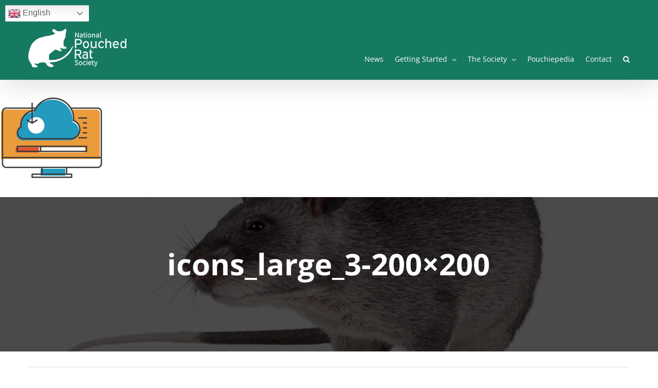

--- FILE ---
content_type: text/html; charset=UTF-8
request_url: https://nprs.org.uk/home-3/attachment/icons_large_3-200x200/
body_size: 9686
content:
<!DOCTYPE html>
<html class="avada-html-layout-wide avada-html-header-position-top" lang="en-GB" prefix="og: http://ogp.me/ns# fb: http://ogp.me/ns/fb#">
<head>
	<meta http-equiv="X-UA-Compatible" content="IE=edge" />
	<meta http-equiv="Content-Type" content="text/html; charset=utf-8"/>
	<meta name="viewport" content="width=device-width, initial-scale=1" />
	<meta name='robots' content='index, follow, max-image-preview:large, max-snippet:-1, max-video-preview:-1' />

	<!-- This site is optimized with the Yoast SEO plugin v22.6 - https://yoast.com/wordpress/plugins/seo/ -->
	<title>icons_large_3-200x200 - National Pouched Rat Society</title>
	<link rel="canonical" href="https://nprs.org.uk/home-3/attachment/icons_large_3-200x200/" />
	<meta property="og:locale" content="en_GB" />
	<meta property="og:type" content="article" />
	<meta property="og:title" content="icons_large_3-200x200 - National Pouched Rat Society" />
	<meta property="og:url" content="https://nprs.org.uk/home-3/attachment/icons_large_3-200x200/" />
	<meta property="og:site_name" content="National Pouched Rat Society" />
	<meta property="article:publisher" content="https://www.facebook.com/nprssoc/" />
	<meta property="article:modified_time" content="2021-10-12T11:15:36+00:00" />
	<meta property="og:image" content="https://nprs.org.uk/home-3/attachment/icons_large_3-200x200" />
	<meta property="og:image:width" content="200" />
	<meta property="og:image:height" content="200" />
	<meta property="og:image:type" content="image/png" />
	<meta name="twitter:card" content="summary_large_image" />
	<meta name="twitter:site" content="@nprssoc" />
	<script type="application/ld+json" class="yoast-schema-graph">{"@context":"https://schema.org","@graph":[{"@type":"WebPage","@id":"https://nprs.org.uk/home-3/attachment/icons_large_3-200x200/","url":"https://nprs.org.uk/home-3/attachment/icons_large_3-200x200/","name":"icons_large_3-200x200 - National Pouched Rat Society","isPartOf":{"@id":"https://nprs.org.uk/#website"},"primaryImageOfPage":{"@id":"https://nprs.org.uk/home-3/attachment/icons_large_3-200x200/#primaryimage"},"image":{"@id":"https://nprs.org.uk/home-3/attachment/icons_large_3-200x200/#primaryimage"},"thumbnailUrl":"https://nprs.org.uk/wp-content/uploads/2015/02/icons_large_3-200x200-1.png","datePublished":"2016-04-13T14:01:57+00:00","dateModified":"2021-10-12T11:15:36+00:00","breadcrumb":{"@id":"https://nprs.org.uk/home-3/attachment/icons_large_3-200x200/#breadcrumb"},"inLanguage":"en-GB","potentialAction":[{"@type":"ReadAction","target":["https://nprs.org.uk/home-3/attachment/icons_large_3-200x200/"]}]},{"@type":"ImageObject","inLanguage":"en-GB","@id":"https://nprs.org.uk/home-3/attachment/icons_large_3-200x200/#primaryimage","url":"https://nprs.org.uk/wp-content/uploads/2015/02/icons_large_3-200x200-1.png","contentUrl":"https://nprs.org.uk/wp-content/uploads/2015/02/icons_large_3-200x200-1.png","width":200,"height":200},{"@type":"BreadcrumbList","@id":"https://nprs.org.uk/home-3/attachment/icons_large_3-200x200/#breadcrumb","itemListElement":[{"@type":"ListItem","position":1,"name":"Home","item":"https://nprs.org.uk/"},{"@type":"ListItem","position":2,"name":"National Pouched Rat Society | Supporting Gambian Pouched Rats and Their Owners","item":"https://nprs.org.uk/"},{"@type":"ListItem","position":3,"name":"icons_large_3-200&#215;200"}]},{"@type":"WebSite","@id":"https://nprs.org.uk/#website","url":"https://nprs.org.uk/","name":"National Pouched Rat Society","description":"Supporting Pouched Rats and their owners","publisher":{"@id":"https://nprs.org.uk/#organization"},"potentialAction":[{"@type":"SearchAction","target":{"@type":"EntryPoint","urlTemplate":"https://nprs.org.uk/?s={search_term_string}"},"query-input":"required name=search_term_string"}],"inLanguage":"en-GB"},{"@type":"Organization","@id":"https://nprs.org.uk/#organization","name":"National Pouched Rat Society","url":"https://nprs.org.uk/","logo":{"@type":"ImageObject","inLanguage":"en-GB","@id":"https://nprs.org.uk/#/schema/logo/image/","url":"https://nprs.org.uk/wp-content/uploads/2017/04/post-new-new-new-new.png","contentUrl":"https://nprs.org.uk/wp-content/uploads/2017/04/post-new-new-new-new.png","width":1000,"height":500,"caption":"National Pouched Rat Society"},"image":{"@id":"https://nprs.org.uk/#/schema/logo/image/"},"sameAs":["https://www.facebook.com/nprssoc/","https://x.com/nprssoc","https://www.youtube.com/channel/UCnjzZ09LEPI7eO_3VQq-_Xg"]}]}</script>
	<!-- / Yoast SEO plugin. -->


<link rel="alternate" type="application/rss+xml" title="National Pouched Rat Society &raquo; Feed" href="https://nprs.org.uk/feed/" />
<link rel="alternate" type="application/rss+xml" title="National Pouched Rat Society &raquo; Comments Feed" href="https://nprs.org.uk/comments/feed/" />
					<link rel="shortcut icon" href="https://nprs.org.uk/wp-content/uploads/2017/06/cropped-large-pouched-no-image-300x300.png" type="image/x-icon" />
		
		
		
		
		
		
		<meta property="og:title" content="icons_large_3-200x200"/>
		<meta property="og:type" content="article"/>
		<meta property="og:url" content="https://nprs.org.uk/home-3/attachment/icons_large_3-200x200/"/>
		<meta property="og:site_name" content="National Pouched Rat Society"/>
		<meta property="og:description" content=""/>

									<meta property="og:image" content="https://nprs.org.uk/wp-content/uploads/2021/10/white-small.png"/>
							<style id='classic-theme-styles-inline-css' type='text/css'>
/*! This file is auto-generated */
.wp-block-button__link{color:#fff;background-color:#32373c;border-radius:9999px;box-shadow:none;text-decoration:none;padding:calc(.667em + 2px) calc(1.333em + 2px);font-size:1.125em}.wp-block-file__button{background:#32373c;color:#fff;text-decoration:none}
</style>
<style id='global-styles-inline-css' type='text/css'>
body{--wp--preset--color--black: #000000;--wp--preset--color--cyan-bluish-gray: #abb8c3;--wp--preset--color--white: #ffffff;--wp--preset--color--pale-pink: #f78da7;--wp--preset--color--vivid-red: #cf2e2e;--wp--preset--color--luminous-vivid-orange: #ff6900;--wp--preset--color--luminous-vivid-amber: #fcb900;--wp--preset--color--light-green-cyan: #7bdcb5;--wp--preset--color--vivid-green-cyan: #00d084;--wp--preset--color--pale-cyan-blue: #8ed1fc;--wp--preset--color--vivid-cyan-blue: #0693e3;--wp--preset--color--vivid-purple: #9b51e0;--wp--preset--gradient--vivid-cyan-blue-to-vivid-purple: linear-gradient(135deg,rgba(6,147,227,1) 0%,rgb(155,81,224) 100%);--wp--preset--gradient--light-green-cyan-to-vivid-green-cyan: linear-gradient(135deg,rgb(122,220,180) 0%,rgb(0,208,130) 100%);--wp--preset--gradient--luminous-vivid-amber-to-luminous-vivid-orange: linear-gradient(135deg,rgba(252,185,0,1) 0%,rgba(255,105,0,1) 100%);--wp--preset--gradient--luminous-vivid-orange-to-vivid-red: linear-gradient(135deg,rgba(255,105,0,1) 0%,rgb(207,46,46) 100%);--wp--preset--gradient--very-light-gray-to-cyan-bluish-gray: linear-gradient(135deg,rgb(238,238,238) 0%,rgb(169,184,195) 100%);--wp--preset--gradient--cool-to-warm-spectrum: linear-gradient(135deg,rgb(74,234,220) 0%,rgb(151,120,209) 20%,rgb(207,42,186) 40%,rgb(238,44,130) 60%,rgb(251,105,98) 80%,rgb(254,248,76) 100%);--wp--preset--gradient--blush-light-purple: linear-gradient(135deg,rgb(255,206,236) 0%,rgb(152,150,240) 100%);--wp--preset--gradient--blush-bordeaux: linear-gradient(135deg,rgb(254,205,165) 0%,rgb(254,45,45) 50%,rgb(107,0,62) 100%);--wp--preset--gradient--luminous-dusk: linear-gradient(135deg,rgb(255,203,112) 0%,rgb(199,81,192) 50%,rgb(65,88,208) 100%);--wp--preset--gradient--pale-ocean: linear-gradient(135deg,rgb(255,245,203) 0%,rgb(182,227,212) 50%,rgb(51,167,181) 100%);--wp--preset--gradient--electric-grass: linear-gradient(135deg,rgb(202,248,128) 0%,rgb(113,206,126) 100%);--wp--preset--gradient--midnight: linear-gradient(135deg,rgb(2,3,129) 0%,rgb(40,116,252) 100%);--wp--preset--font-size--small: 10.5px;--wp--preset--font-size--medium: 20px;--wp--preset--font-size--large: 21px;--wp--preset--font-size--x-large: 42px;--wp--preset--font-size--normal: 14px;--wp--preset--font-size--xlarge: 28px;--wp--preset--font-size--huge: 42px;--wp--preset--spacing--20: 0.44rem;--wp--preset--spacing--30: 0.67rem;--wp--preset--spacing--40: 1rem;--wp--preset--spacing--50: 1.5rem;--wp--preset--spacing--60: 2.25rem;--wp--preset--spacing--70: 3.38rem;--wp--preset--spacing--80: 5.06rem;--wp--preset--shadow--natural: 6px 6px 9px rgba(0, 0, 0, 0.2);--wp--preset--shadow--deep: 12px 12px 50px rgba(0, 0, 0, 0.4);--wp--preset--shadow--sharp: 6px 6px 0px rgba(0, 0, 0, 0.2);--wp--preset--shadow--outlined: 6px 6px 0px -3px rgba(255, 255, 255, 1), 6px 6px rgba(0, 0, 0, 1);--wp--preset--shadow--crisp: 6px 6px 0px rgba(0, 0, 0, 1);}:where(.is-layout-flex){gap: 0.5em;}:where(.is-layout-grid){gap: 0.5em;}body .is-layout-flow > .alignleft{float: left;margin-inline-start: 0;margin-inline-end: 2em;}body .is-layout-flow > .alignright{float: right;margin-inline-start: 2em;margin-inline-end: 0;}body .is-layout-flow > .aligncenter{margin-left: auto !important;margin-right: auto !important;}body .is-layout-constrained > .alignleft{float: left;margin-inline-start: 0;margin-inline-end: 2em;}body .is-layout-constrained > .alignright{float: right;margin-inline-start: 2em;margin-inline-end: 0;}body .is-layout-constrained > .aligncenter{margin-left: auto !important;margin-right: auto !important;}body .is-layout-constrained > :where(:not(.alignleft):not(.alignright):not(.alignfull)){max-width: var(--wp--style--global--content-size);margin-left: auto !important;margin-right: auto !important;}body .is-layout-constrained > .alignwide{max-width: var(--wp--style--global--wide-size);}body .is-layout-flex{display: flex;}body .is-layout-flex{flex-wrap: wrap;align-items: center;}body .is-layout-flex > *{margin: 0;}body .is-layout-grid{display: grid;}body .is-layout-grid > *{margin: 0;}:where(.wp-block-columns.is-layout-flex){gap: 2em;}:where(.wp-block-columns.is-layout-grid){gap: 2em;}:where(.wp-block-post-template.is-layout-flex){gap: 1.25em;}:where(.wp-block-post-template.is-layout-grid){gap: 1.25em;}.has-black-color{color: var(--wp--preset--color--black) !important;}.has-cyan-bluish-gray-color{color: var(--wp--preset--color--cyan-bluish-gray) !important;}.has-white-color{color: var(--wp--preset--color--white) !important;}.has-pale-pink-color{color: var(--wp--preset--color--pale-pink) !important;}.has-vivid-red-color{color: var(--wp--preset--color--vivid-red) !important;}.has-luminous-vivid-orange-color{color: var(--wp--preset--color--luminous-vivid-orange) !important;}.has-luminous-vivid-amber-color{color: var(--wp--preset--color--luminous-vivid-amber) !important;}.has-light-green-cyan-color{color: var(--wp--preset--color--light-green-cyan) !important;}.has-vivid-green-cyan-color{color: var(--wp--preset--color--vivid-green-cyan) !important;}.has-pale-cyan-blue-color{color: var(--wp--preset--color--pale-cyan-blue) !important;}.has-vivid-cyan-blue-color{color: var(--wp--preset--color--vivid-cyan-blue) !important;}.has-vivid-purple-color{color: var(--wp--preset--color--vivid-purple) !important;}.has-black-background-color{background-color: var(--wp--preset--color--black) !important;}.has-cyan-bluish-gray-background-color{background-color: var(--wp--preset--color--cyan-bluish-gray) !important;}.has-white-background-color{background-color: var(--wp--preset--color--white) !important;}.has-pale-pink-background-color{background-color: var(--wp--preset--color--pale-pink) !important;}.has-vivid-red-background-color{background-color: var(--wp--preset--color--vivid-red) !important;}.has-luminous-vivid-orange-background-color{background-color: var(--wp--preset--color--luminous-vivid-orange) !important;}.has-luminous-vivid-amber-background-color{background-color: var(--wp--preset--color--luminous-vivid-amber) !important;}.has-light-green-cyan-background-color{background-color: var(--wp--preset--color--light-green-cyan) !important;}.has-vivid-green-cyan-background-color{background-color: var(--wp--preset--color--vivid-green-cyan) !important;}.has-pale-cyan-blue-background-color{background-color: var(--wp--preset--color--pale-cyan-blue) !important;}.has-vivid-cyan-blue-background-color{background-color: var(--wp--preset--color--vivid-cyan-blue) !important;}.has-vivid-purple-background-color{background-color: var(--wp--preset--color--vivid-purple) !important;}.has-black-border-color{border-color: var(--wp--preset--color--black) !important;}.has-cyan-bluish-gray-border-color{border-color: var(--wp--preset--color--cyan-bluish-gray) !important;}.has-white-border-color{border-color: var(--wp--preset--color--white) !important;}.has-pale-pink-border-color{border-color: var(--wp--preset--color--pale-pink) !important;}.has-vivid-red-border-color{border-color: var(--wp--preset--color--vivid-red) !important;}.has-luminous-vivid-orange-border-color{border-color: var(--wp--preset--color--luminous-vivid-orange) !important;}.has-luminous-vivid-amber-border-color{border-color: var(--wp--preset--color--luminous-vivid-amber) !important;}.has-light-green-cyan-border-color{border-color: var(--wp--preset--color--light-green-cyan) !important;}.has-vivid-green-cyan-border-color{border-color: var(--wp--preset--color--vivid-green-cyan) !important;}.has-pale-cyan-blue-border-color{border-color: var(--wp--preset--color--pale-cyan-blue) !important;}.has-vivid-cyan-blue-border-color{border-color: var(--wp--preset--color--vivid-cyan-blue) !important;}.has-vivid-purple-border-color{border-color: var(--wp--preset--color--vivid-purple) !important;}.has-vivid-cyan-blue-to-vivid-purple-gradient-background{background: var(--wp--preset--gradient--vivid-cyan-blue-to-vivid-purple) !important;}.has-light-green-cyan-to-vivid-green-cyan-gradient-background{background: var(--wp--preset--gradient--light-green-cyan-to-vivid-green-cyan) !important;}.has-luminous-vivid-amber-to-luminous-vivid-orange-gradient-background{background: var(--wp--preset--gradient--luminous-vivid-amber-to-luminous-vivid-orange) !important;}.has-luminous-vivid-orange-to-vivid-red-gradient-background{background: var(--wp--preset--gradient--luminous-vivid-orange-to-vivid-red) !important;}.has-very-light-gray-to-cyan-bluish-gray-gradient-background{background: var(--wp--preset--gradient--very-light-gray-to-cyan-bluish-gray) !important;}.has-cool-to-warm-spectrum-gradient-background{background: var(--wp--preset--gradient--cool-to-warm-spectrum) !important;}.has-blush-light-purple-gradient-background{background: var(--wp--preset--gradient--blush-light-purple) !important;}.has-blush-bordeaux-gradient-background{background: var(--wp--preset--gradient--blush-bordeaux) !important;}.has-luminous-dusk-gradient-background{background: var(--wp--preset--gradient--luminous-dusk) !important;}.has-pale-ocean-gradient-background{background: var(--wp--preset--gradient--pale-ocean) !important;}.has-electric-grass-gradient-background{background: var(--wp--preset--gradient--electric-grass) !important;}.has-midnight-gradient-background{background: var(--wp--preset--gradient--midnight) !important;}.has-small-font-size{font-size: var(--wp--preset--font-size--small) !important;}.has-medium-font-size{font-size: var(--wp--preset--font-size--medium) !important;}.has-large-font-size{font-size: var(--wp--preset--font-size--large) !important;}.has-x-large-font-size{font-size: var(--wp--preset--font-size--x-large) !important;}
.wp-block-navigation a:where(:not(.wp-element-button)){color: inherit;}
:where(.wp-block-post-template.is-layout-flex){gap: 1.25em;}:where(.wp-block-post-template.is-layout-grid){gap: 1.25em;}
:where(.wp-block-columns.is-layout-flex){gap: 2em;}:where(.wp-block-columns.is-layout-grid){gap: 2em;}
.wp-block-pullquote{font-size: 1.5em;line-height: 1.6;}
</style>
<link rel='stylesheet' id='child-style-css' href='https://nprs.org.uk/wp-content/themes/NPRS/style.css?ver=6.3.7' type='text/css' media='all' />
<link rel='stylesheet' id='fusion-dynamic-css-css' href='https://nprs.org.uk/wp-content/uploads/fusion-styles/15d70693ceb5123a1ffbf90d90ca04c4.min.css?ver=3.4.1' type='text/css' media='all' />
<link rel="https://api.w.org/" href="https://nprs.org.uk/wp-json/" /><link rel="alternate" type="application/json" href="https://nprs.org.uk/wp-json/wp/v2/media/778" /><link rel="EditURI" type="application/rsd+xml" title="RSD" href="https://nprs.org.uk/xmlrpc.php?rsd" />
<meta name="generator" content="WordPress 6.3.7" />
<link rel='shortlink' href='https://nprs.org.uk/?p=778' />
<link rel="alternate" type="application/json+oembed" href="https://nprs.org.uk/wp-json/oembed/1.0/embed?url=https%3A%2F%2Fnprs.org.uk%2Fhome-3%2Fattachment%2Ficons_large_3-200x200%2F" />
<link rel="alternate" type="text/xml+oembed" href="https://nprs.org.uk/wp-json/oembed/1.0/embed?url=https%3A%2F%2Fnprs.org.uk%2Fhome-3%2Fattachment%2Ficons_large_3-200x200%2F&#038;format=xml" />
<style type="text/css" id="css-fb-visibility">@media screen and (max-width: 640px){.fusion-no-small-visibility{display:none !important;}body:not(.fusion-builder-ui-wireframe) .sm-text-align-center{text-align:center !important;}body:not(.fusion-builder-ui-wireframe) .sm-text-align-left{text-align:left !important;}body:not(.fusion-builder-ui-wireframe) .sm-text-align-right{text-align:right !important;}body:not(.fusion-builder-ui-wireframe) .sm-mx-auto{margin-left:auto !important;margin-right:auto !important;}body:not(.fusion-builder-ui-wireframe) .sm-ml-auto{margin-left:auto !important;}body:not(.fusion-builder-ui-wireframe) .sm-mr-auto{margin-right:auto !important;}body:not(.fusion-builder-ui-wireframe) .fusion-absolute-position-small{position:absolute;top:auto;width:100%;}}@media screen and (min-width: 641px) and (max-width: 1020px){.fusion-no-medium-visibility{display:none !important;}body:not(.fusion-builder-ui-wireframe) .md-text-align-center{text-align:center !important;}body:not(.fusion-builder-ui-wireframe) .md-text-align-left{text-align:left !important;}body:not(.fusion-builder-ui-wireframe) .md-text-align-right{text-align:right !important;}body:not(.fusion-builder-ui-wireframe) .md-mx-auto{margin-left:auto !important;margin-right:auto !important;}body:not(.fusion-builder-ui-wireframe) .md-ml-auto{margin-left:auto !important;}body:not(.fusion-builder-ui-wireframe) .md-mr-auto{margin-right:auto !important;}body:not(.fusion-builder-ui-wireframe) .fusion-absolute-position-medium{position:absolute;top:auto;width:100%;}}@media screen and (min-width: 1021px){.fusion-no-large-visibility{display:none !important;}body:not(.fusion-builder-ui-wireframe) .lg-text-align-center{text-align:center !important;}body:not(.fusion-builder-ui-wireframe) .lg-text-align-left{text-align:left !important;}body:not(.fusion-builder-ui-wireframe) .lg-text-align-right{text-align:right !important;}body:not(.fusion-builder-ui-wireframe) .lg-mx-auto{margin-left:auto !important;margin-right:auto !important;}body:not(.fusion-builder-ui-wireframe) .lg-ml-auto{margin-left:auto !important;}body:not(.fusion-builder-ui-wireframe) .lg-mr-auto{margin-right:auto !important;}body:not(.fusion-builder-ui-wireframe) .fusion-absolute-position-large{position:absolute;top:auto;width:100%;}}</style><link rel="icon" href="https://nprs.org.uk/wp-content/uploads/2017/06/cropped-large-pouched-no-image-32x32.png" sizes="32x32" />
<link rel="icon" href="https://nprs.org.uk/wp-content/uploads/2017/06/cropped-large-pouched-no-image-192x192.png" sizes="192x192" />
<link rel="apple-touch-icon" href="https://nprs.org.uk/wp-content/uploads/2017/06/cropped-large-pouched-no-image-180x180.png" />
<meta name="msapplication-TileImage" content="https://nprs.org.uk/wp-content/uploads/2017/06/cropped-large-pouched-no-image-270x270.png" />
		<script type="text/javascript">
			var doc = document.documentElement;
			doc.setAttribute( 'data-useragent', navigator.userAgent );
		</script>
		
		

<script src="//translate.google.com/translate_a/element.js?cb=googleTranslateElementInit2"></script>


</head>

<body class="attachment attachment-template-default single single-attachment postid-778 attachmentid-778 attachment-png fusion-image-hovers fusion-pagination-sizing fusion-button_size-xlarge fusion-button_type-flat fusion-button_span-no avada-image-rollover-circle-yes avada-image-rollover-yes avada-image-rollover-direction-left fusion-has-button-gradient fusion-body ltr no-tablet-sticky-header no-mobile-sticky-header no-mobile-slidingbar fusion-disable-outline fusion-sub-menu-fade mobile-logo-pos-left layout-wide-mode avada-has-boxed-modal-shadow-none layout-scroll-offset-full avada-has-zero-margin-offset-top fusion-top-header menu-text-align-left mobile-menu-design-modern fusion-show-pagination-text fusion-header-layout-v2 avada-responsive avada-footer-fx-none avada-menu-highlight-style-textcolor fusion-search-form-classic fusion-main-menu-search-overlay fusion-avatar-square avada-sticky-shrinkage avada-dropdown-styles avada-blog-layout-large avada-blog-archive-layout-grid avada-header-shadow-yes avada-menu-icon-position-left avada-has-megamenu-shadow avada-has-main-nav-search-icon avada-has-breadcrumb-mobile-hidden avada-has-titlebar-bar_and_content avada-header-border-color-full-transparent avada-has-pagination-padding avada-flyout-menu-direction-fade avada-ec-views-v1" >
		<a class="skip-link screen-reader-text" href="#content">Skip to content</a>


<div class="switcher notranslate">
<div class="selected">
<a href="#" onclick="doGTranslateDropdownClick()"><img src="//nprs.org.uk/wp-content/plugins/gtranslate/flags/24/en.png" height="24" width="24" alt="en" /> English</a>
</div>
<div class="option">
<a href="#" onclick="doGTranslate('en|cs');jQuery('div.switcher div.selected a').html(jQuery(this).html());return false;" title="Czech" class="nturl"><img data-gt-lazy-src="//nprs.org.uk/wp-content/plugins/gtranslate/flags/24/cs.png" height="24" width="24" alt="cs" /> Czech</a><a href="#" onclick="doGTranslate('en|da');jQuery('div.switcher div.selected a').html(jQuery(this).html());return false;" title="Danish" class="nturl"><img data-gt-lazy-src="//nprs.org.uk/wp-content/plugins/gtranslate/flags/24/da.png" height="24" width="24" alt="da" /> Danish</a><a href="#" onclick="doGTranslate('en|nl');jQuery('div.switcher div.selected a').html(jQuery(this).html());return false;" title="Dutch" class="nturl"><img data-gt-lazy-src="//nprs.org.uk/wp-content/plugins/gtranslate/flags/24/nl.png" height="24" width="24" alt="nl" /> Dutch</a><a href="#" onclick="doGTranslate('en|en');jQuery('div.switcher div.selected a').html(jQuery(this).html());return false;" title="English" class="nturl selected"><img data-gt-lazy-src="//nprs.org.uk/wp-content/plugins/gtranslate/flags/24/en.png" height="24" width="24" alt="en" /> English</a><a href="#" onclick="doGTranslate('en|fr');jQuery('div.switcher div.selected a').html(jQuery(this).html());return false;" title="French" class="nturl"><img data-gt-lazy-src="//nprs.org.uk/wp-content/plugins/gtranslate/flags/24/fr.png" height="24" width="24" alt="fr" /> French</a><a href="#" onclick="doGTranslate('en|de');jQuery('div.switcher div.selected a').html(jQuery(this).html());return false;" title="German" class="nturl"><img data-gt-lazy-src="//nprs.org.uk/wp-content/plugins/gtranslate/flags/24/de.png" height="24" width="24" alt="de" /> German</a><a href="#" onclick="doGTranslate('en|ru');jQuery('div.switcher div.selected a').html(jQuery(this).html());return false;" title="Russian" class="nturl"><img data-gt-lazy-src="//nprs.org.uk/wp-content/plugins/gtranslate/flags/24/ru.png" height="24" width="24" alt="ru" /> Russian</a><a href="#" onclick="doGTranslate('en|es');jQuery('div.switcher div.selected a').html(jQuery(this).html());return false;" title="Spanish" class="nturl"><img data-gt-lazy-src="//nprs.org.uk/wp-content/plugins/gtranslate/flags/24/es.png" height="24" width="24" alt="es" /> Spanish</a></div>
</div>



<div id="google_translate_element2"></div>



	<div id="boxed-wrapper">
		<div class="fusion-sides-frame"></div>
		<div id="wrapper" class="fusion-wrapper">
			<div id="home" style="position:relative;top:-1px;"></div>
			
				
			<header class="fusion-header-wrapper fusion-header-shadow">
				<div class="fusion-header-v2 fusion-logo-alignment fusion-logo-left fusion-sticky-menu-1 fusion-sticky-logo- fusion-mobile-logo-  fusion-mobile-menu-design-modern">
					
<div class="fusion-secondary-header">
	<div class="fusion-row">
							<div class="fusion-alignright">
				<div class="fusion-social-links-header"><div class="fusion-social-networks boxed-icons"><div class="fusion-social-networks-wrapper"><a  class="fusion-social-network-icon fusion-tooltip fusion-facebook awb-icon-facebook" style data-placement="bottom" data-title="Facebook" data-toggle="tooltip" title="Facebook" href="https://www.facebook.com/nprssoc" target="_blank" rel="noopener noreferrer"><span class="screen-reader-text">Facebook</span></a><a  class="fusion-social-network-icon fusion-tooltip fa-users fas" style data-placement="bottom" data-title="Facebook" data-toggle="tooltip" title="Facebook" href="https://www.facebook.com/groups/725889074258245" target="_blank" rel="noopener noreferrer"><span class="screen-reader-text">Facebook</span></a><a  class="fusion-social-network-icon fusion-tooltip fusion-twitter awb-icon-twitter" style data-placement="bottom" data-title="Twitter" data-toggle="tooltip" title="Twitter" href="https://twitter.com/nprssoc" target="_blank" rel="noopener noreferrer"><span class="screen-reader-text">Twitter</span></a><a  class="fusion-social-network-icon fusion-tooltip fusion-instagram awb-icon-instagram" style data-placement="bottom" data-title="Instagram" data-toggle="tooltip" title="Instagram" href="https://www.instagram.com/nationalpouchedratsociety" target="_blank" rel="noopener noreferrer"><span class="screen-reader-text">Instagram</span></a><a  class="fusion-social-network-icon fusion-tooltip fusion-youtube awb-icon-youtube" style data-placement="bottom" data-title="YouTube" data-toggle="tooltip" title="YouTube" href="https://www.youtube.com/nationalpouchedratsociety" target="_blank" rel="noopener noreferrer"><span class="screen-reader-text">YouTube</span></a></div></div></div>			</div>
			</div>
</div>
<div class="fusion-header-sticky-height"></div>
<div class="fusion-header">
	<div class="fusion-row">
					<div class="fusion-logo" data-margin-top="10px" data-margin-bottom="0px" data-margin-left="0px" data-margin-right="0px">
			<a class="fusion-logo-link"  href="https://nprs.org.uk/" >

						<!-- standard logo -->
			<img src="https://nprs.org.uk/wp-content/uploads/2021/10/white-small.png" srcset="https://nprs.org.uk/wp-content/uploads/2021/10/white-small.png 1x" width="191" height="75" alt="National Pouched Rat Society Logo" data-retina_logo_url="" class="fusion-standard-logo" />

			
					</a>
		</div>		<nav class="fusion-main-menu" aria-label="Main Menu"><div class="fusion-overlay-search">		<form role="search" class="searchform fusion-search-form  fusion-search-form-classic" method="get" action="https://nprs.org.uk/">
			<div class="fusion-search-form-content">

				
				<div class="fusion-search-field search-field">
					<label><span class="screen-reader-text">Search for:</span>
													<input type="search" value="" name="s" class="s" placeholder="Search..." required aria-required="true" aria-label="Search..."/>
											</label>
				</div>
				<div class="fusion-search-button search-button">
					<input type="submit" class="fusion-search-submit searchsubmit" aria-label="Search" value="&#xf002;" />
									</div>

				
			</div>


			
		</form>
		<div class="fusion-search-spacer"></div><a href="#" role="button" aria-label="Close Search" class="fusion-close-search"></a></div><ul id="menu-main" class="fusion-menu"><li  id="menu-item-7241"  class="menu-item menu-item-type-taxonomy menu-item-object-category menu-item-7241"  data-item-id="7241"><a  href="https://nprs.org.uk/category/news/" class="fusion-flex-link fusion-textcolor-highlight fusion-has-description"><span class="menu-text">News<span class="fusion-menu-description">News and Society Updates</span></span></a></li><li  id="menu-item-7251"  class="menu-item menu-item-type-post_type menu-item-object-page menu-item-has-children menu-item-7251 fusion-dropdown-menu"  data-item-id="7251"><a  href="https://nprs.org.uk/introduction-to-pouched-rats/" class="fusion-textcolor-highlight"><span class="menu-text">Getting Started</span> <span class="fusion-caret"><i class="fusion-dropdown-indicator" aria-hidden="true"></i></span></a><ul class="sub-menu"><li  id="menu-item-7252"  class="menu-item menu-item-type-post_type menu-item-object-page menu-item-7252 fusion-dropdown-submenu" ><a  href="https://nprs.org.uk/introduction-to-pouched-rats/" class="fusion-textcolor-highlight"><span>African Giant Pouched Rats</span></a></li><li  id="menu-item-6744"  class="menu-item menu-item-type-post_type menu-item-object-page menu-item-6744 fusion-dropdown-submenu" ><a  href="https://nprs.org.uk/faqs/" class="fusion-textcolor-highlight"><span>Frequently Asked Questions</span></a></li><li  id="menu-item-6755"  class="menu-item menu-item-type-post_type menu-item-object-page menu-item-6755 fusion-dropdown-submenu" ><a  href="https://nprs.org.uk/application-form/" class="fusion-textcolor-highlight"><span>Application Form</span></a></li></ul></li><li  id="menu-item-56"  class="menu-item menu-item-type-post_type menu-item-object-page menu-item-has-children menu-item-56 fusion-dropdown-menu"  data-item-id="56"><a  href="https://nprs.org.uk/our-society/" class="fusion-textcolor-highlight"><span class="menu-text">The Society</span> <span class="fusion-caret"><i class="fusion-dropdown-indicator" aria-hidden="true"></i></span></a><ul class="sub-menu"><li  id="menu-item-6446"  class="menu-item menu-item-type-post_type menu-item-object-page menu-item-6446 fusion-dropdown-submenu" ><a  href="https://nprs.org.uk/our-society/" class="fusion-textcolor-highlight"><span>Our Society</span></a></li><li  id="menu-item-7426"  class="menu-item menu-item-type-post_type menu-item-object-page menu-item-7426 fusion-dropdown-submenu" ><a  href="https://nprs.org.uk/our-principles/" class="fusion-textcolor-highlight"><span>Our Principles</span></a></li><li  id="menu-item-62"  class="menu-item menu-item-type-post_type menu-item-object-page menu-item-62 fusion-dropdown-submenu" ><a  href="https://nprs.org.uk/the-committee/" class="fusion-textcolor-highlight"><span>Our Committee</span></a></li><li  id="menu-item-7243"  class="menu-item menu-item-type-custom menu-item-object-custom menu-item-7243 fusion-dropdown-submenu" ><a  href="https://www.youtube.com/channel/UCnjzZ09LEPI7eO_3VQq-_Xg" class="fusion-textcolor-highlight"><span>YouTube Channel</span></a></li></ul></li><li  id="menu-item-6682"  class="menu-item menu-item-type-post_type menu-item-object-page menu-item-6682"  data-item-id="6682"><a  href="https://nprs.org.uk/pouchiepedia/" class="fusion-textcolor-highlight"><span class="menu-text">Pouchiepedia</span></a></li><li  id="menu-item-1283"  class="menu-item menu-item-type-post_type menu-item-object-page menu-item-1283"  data-item-id="1283"><a  href="https://nprs.org.uk/contact-us/" class="fusion-textcolor-highlight"><span class="menu-text">Contact</span></a></li><li class="fusion-custom-menu-item fusion-main-menu-search fusion-search-overlay"><a class="fusion-main-menu-icon" href="#" aria-label="Search" data-title="Search" title="Search" role="button" aria-expanded="false"></a></li></ul></nav><nav class="fusion-main-menu fusion-sticky-menu" aria-label="Main Menu Sticky"><div class="fusion-overlay-search">		<form role="search" class="searchform fusion-search-form  fusion-search-form-classic" method="get" action="https://nprs.org.uk/">
			<div class="fusion-search-form-content">

				
				<div class="fusion-search-field search-field">
					<label><span class="screen-reader-text">Search for:</span>
													<input type="search" value="" name="s" class="s" placeholder="Search..." required aria-required="true" aria-label="Search..."/>
											</label>
				</div>
				<div class="fusion-search-button search-button">
					<input type="submit" class="fusion-search-submit searchsubmit" aria-label="Search" value="&#xf002;" />
									</div>

				
			</div>


			
		</form>
		<div class="fusion-search-spacer"></div><a href="#" role="button" aria-label="Close Search" class="fusion-close-search"></a></div><ul id="menu-main-1" class="fusion-menu"><li   class="menu-item menu-item-type-taxonomy menu-item-object-category menu-item-7241"  data-item-id="7241"><a  href="https://nprs.org.uk/category/news/" class="fusion-flex-link fusion-textcolor-highlight fusion-has-description"><span class="menu-text">News<span class="fusion-menu-description">News and Society Updates</span></span></a></li><li   class="menu-item menu-item-type-post_type menu-item-object-page menu-item-has-children menu-item-7251 fusion-dropdown-menu"  data-item-id="7251"><a  href="https://nprs.org.uk/introduction-to-pouched-rats/" class="fusion-textcolor-highlight"><span class="menu-text">Getting Started</span> <span class="fusion-caret"><i class="fusion-dropdown-indicator" aria-hidden="true"></i></span></a><ul class="sub-menu"><li   class="menu-item menu-item-type-post_type menu-item-object-page menu-item-7252 fusion-dropdown-submenu" ><a  href="https://nprs.org.uk/introduction-to-pouched-rats/" class="fusion-textcolor-highlight"><span>African Giant Pouched Rats</span></a></li><li   class="menu-item menu-item-type-post_type menu-item-object-page menu-item-6744 fusion-dropdown-submenu" ><a  href="https://nprs.org.uk/faqs/" class="fusion-textcolor-highlight"><span>Frequently Asked Questions</span></a></li><li   class="menu-item menu-item-type-post_type menu-item-object-page menu-item-6755 fusion-dropdown-submenu" ><a  href="https://nprs.org.uk/application-form/" class="fusion-textcolor-highlight"><span>Application Form</span></a></li></ul></li><li   class="menu-item menu-item-type-post_type menu-item-object-page menu-item-has-children menu-item-56 fusion-dropdown-menu"  data-item-id="56"><a  href="https://nprs.org.uk/our-society/" class="fusion-textcolor-highlight"><span class="menu-text">The Society</span> <span class="fusion-caret"><i class="fusion-dropdown-indicator" aria-hidden="true"></i></span></a><ul class="sub-menu"><li   class="menu-item menu-item-type-post_type menu-item-object-page menu-item-6446 fusion-dropdown-submenu" ><a  href="https://nprs.org.uk/our-society/" class="fusion-textcolor-highlight"><span>Our Society</span></a></li><li   class="menu-item menu-item-type-post_type menu-item-object-page menu-item-7426 fusion-dropdown-submenu" ><a  href="https://nprs.org.uk/our-principles/" class="fusion-textcolor-highlight"><span>Our Principles</span></a></li><li   class="menu-item menu-item-type-post_type menu-item-object-page menu-item-62 fusion-dropdown-submenu" ><a  href="https://nprs.org.uk/the-committee/" class="fusion-textcolor-highlight"><span>Our Committee</span></a></li><li   class="menu-item menu-item-type-custom menu-item-object-custom menu-item-7243 fusion-dropdown-submenu" ><a  href="https://www.youtube.com/channel/UCnjzZ09LEPI7eO_3VQq-_Xg" class="fusion-textcolor-highlight"><span>YouTube Channel</span></a></li></ul></li><li   class="menu-item menu-item-type-post_type menu-item-object-page menu-item-6682"  data-item-id="6682"><a  href="https://nprs.org.uk/pouchiepedia/" class="fusion-textcolor-highlight"><span class="menu-text">Pouchiepedia</span></a></li><li   class="menu-item menu-item-type-post_type menu-item-object-page menu-item-1283"  data-item-id="1283"><a  href="https://nprs.org.uk/contact-us/" class="fusion-textcolor-highlight"><span class="menu-text">Contact</span></a></li><li class="fusion-custom-menu-item fusion-main-menu-search fusion-search-overlay"><a class="fusion-main-menu-icon" href="#" aria-label="Search" data-title="Search" title="Search" role="button" aria-expanded="false"></a></li></ul></nav><div class="fusion-mobile-navigation"><ul id="menu-main-2" class="fusion-mobile-menu"><li   class="menu-item menu-item-type-taxonomy menu-item-object-category menu-item-7241"  data-item-id="7241"><a  href="https://nprs.org.uk/category/news/" class="fusion-flex-link fusion-textcolor-highlight fusion-has-description"><span class="menu-text">News<span class="fusion-menu-description">News and Society Updates</span></span></a></li><li   class="menu-item menu-item-type-post_type menu-item-object-page menu-item-has-children menu-item-7251 fusion-dropdown-menu"  data-item-id="7251"><a  href="https://nprs.org.uk/introduction-to-pouched-rats/" class="fusion-textcolor-highlight"><span class="menu-text">Getting Started</span> <span class="fusion-caret"><i class="fusion-dropdown-indicator" aria-hidden="true"></i></span></a><ul class="sub-menu"><li   class="menu-item menu-item-type-post_type menu-item-object-page menu-item-7252 fusion-dropdown-submenu" ><a  href="https://nprs.org.uk/introduction-to-pouched-rats/" class="fusion-textcolor-highlight"><span>African Giant Pouched Rats</span></a></li><li   class="menu-item menu-item-type-post_type menu-item-object-page menu-item-6744 fusion-dropdown-submenu" ><a  href="https://nprs.org.uk/faqs/" class="fusion-textcolor-highlight"><span>Frequently Asked Questions</span></a></li><li   class="menu-item menu-item-type-post_type menu-item-object-page menu-item-6755 fusion-dropdown-submenu" ><a  href="https://nprs.org.uk/application-form/" class="fusion-textcolor-highlight"><span>Application Form</span></a></li></ul></li><li   class="menu-item menu-item-type-post_type menu-item-object-page menu-item-has-children menu-item-56 fusion-dropdown-menu"  data-item-id="56"><a  href="https://nprs.org.uk/our-society/" class="fusion-textcolor-highlight"><span class="menu-text">The Society</span> <span class="fusion-caret"><i class="fusion-dropdown-indicator" aria-hidden="true"></i></span></a><ul class="sub-menu"><li   class="menu-item menu-item-type-post_type menu-item-object-page menu-item-6446 fusion-dropdown-submenu" ><a  href="https://nprs.org.uk/our-society/" class="fusion-textcolor-highlight"><span>Our Society</span></a></li><li   class="menu-item menu-item-type-post_type menu-item-object-page menu-item-7426 fusion-dropdown-submenu" ><a  href="https://nprs.org.uk/our-principles/" class="fusion-textcolor-highlight"><span>Our Principles</span></a></li><li   class="menu-item menu-item-type-post_type menu-item-object-page menu-item-62 fusion-dropdown-submenu" ><a  href="https://nprs.org.uk/the-committee/" class="fusion-textcolor-highlight"><span>Our Committee</span></a></li><li   class="menu-item menu-item-type-custom menu-item-object-custom menu-item-7243 fusion-dropdown-submenu" ><a  href="https://www.youtube.com/channel/UCnjzZ09LEPI7eO_3VQq-_Xg" class="fusion-textcolor-highlight"><span>YouTube Channel</span></a></li></ul></li><li   class="menu-item menu-item-type-post_type menu-item-object-page menu-item-6682"  data-item-id="6682"><a  href="https://nprs.org.uk/pouchiepedia/" class="fusion-textcolor-highlight"><span class="menu-text">Pouchiepedia</span></a></li><li   class="menu-item menu-item-type-post_type menu-item-object-page menu-item-1283"  data-item-id="1283"><a  href="https://nprs.org.uk/contact-us/" class="fusion-textcolor-highlight"><span class="menu-text">Contact</span></a></li></ul></div>	<div class="fusion-mobile-menu-icons">
							<a href="#" class="fusion-icon awb-icon-bars" aria-label="Toggle mobile menu" aria-expanded="false"></a>
		
		
		
			</div>

<nav class="fusion-mobile-nav-holder fusion-mobile-menu-text-align-left" aria-label="Main Menu Mobile"></nav>

	<nav class="fusion-mobile-nav-holder fusion-mobile-menu-text-align-left fusion-mobile-sticky-nav-holder" aria-label="Main Menu Mobile Sticky"></nav>
					</div>
</div>
				</div>
				<div class="fusion-clearfix"></div>
			</header>
							
						<div id="sliders-container" class="fusion-slider-visibility">
					</div>
				
				
			
			<section class="fusion-page-title-bar fusion-tb-page-title-bar"><p class="attachment"><a data-rel="iLightbox[postimages]" data-title="" data-caption="" href='https://nprs.org.uk/wp-content/uploads/2015/02/icons_large_3-200x200-1.png'><img width="200" height="200" src="data:image/svg+xml,%3Csvg%20xmlns%3D%27http%3A%2F%2Fwww.w3.org%2F2000%2Fsvg%27%20width%3D%27200%27%20height%3D%27200%27%20viewBox%3D%270%200%20200%20200%27%3E%3Crect%20width%3D%27200%27%20height%3D%27200%27%20fill-opacity%3D%220%22%2F%3E%3C%2Fsvg%3E" class="attachment-medium size-medium lazyload" alt="" decoding="async" data-orig-src="https://nprs.org.uk/wp-content/uploads/2015/02/icons_large_3-200x200-1.png" /></a></p>
<div class="fusion-fullwidth fullwidth-box fusion-builder-row-1 fusion-flex-container faded-background fusion-parallax-none hundred-percent-fullwidth non-hundred-percent-height-scrolling lazyload" style="background-position: center center;background-repeat: no-repeat;background-blend-mode: overlay;border-width: 0px 0px 0px 0px;border-color:#eae9e9;border-style:solid;-webkit-background-size:cover;-moz-background-size:cover;-o-background-size:cover;background-size:cover;" data-bg="https://nprs.org.uk/wp-content/uploads/2021/10/AdobeStock_115897545_downsized-scaled.jpg" ><div class="fullwidth-faded lazyload" style="background-color:rgba(0,0,0,0.71);background-position:center center;background-repeat:no-repeat;background-blend-mode: overlay;-webkit-background-size:cover;-moz-background-size:cover;-o-background-size:cover;background-size:cover;" data-bg="https://nprs.org.uk/wp-content/uploads/2021/10/AdobeStock_115897545_downsized-scaled.jpg" ></div><div class="fusion-builder-row fusion-row fusion-flex-align-items-center" style="width:104% !important;max-width:104% !important;margin-left: calc(-4% / 2 );margin-right: calc(-4% / 2 );"><div class="fusion-layout-column fusion_builder_column fusion-builder-column-0 fusion_builder_column_1_1 1_1 fusion-flex-column"><div class="fusion-column-wrapper fusion-flex-justify-content-center fusion-content-layout-row fusion-flex-align-items-center" style="background-position:left top;background-blend-mode: overlay;background-repeat:no-repeat;-webkit-background-size:cover;-moz-background-size:cover;-o-background-size:cover;background-size:cover;padding: 0px 0px 0px 0px;"><style type="text/css">@media only screen and (max-width:1020px) {.fusion-title.fusion-title-1{margin-top:20px!important; margin-right:0px!important;margin-bottom:20px!important;margin-left:0px!important;}}@media only screen and (max-width:640px) {.fusion-title.fusion-title-1{margin-top:20px!important; margin-right:0px!important;margin-bottom:20px!important; margin-left:0px!important;}}</style><div class="fusion-title title fusion-title-1 fusion-sep-none fusion-title-center fusion-title-text fusion-title-size-one fusion-animated" style="margin-top:20px;margin-right:0px;margin-bottom:20px;margin-left:0px;" data-animationType="fadeInLeft" data-animationDuration="0.3" data-animationOffset="top-into-view"><h1 class="title-heading-center fusion-responsive-typography-calculated" style="margin:0;color:#ffffff;--fontSize:58;line-height:0.83;">icons_large_3-200&#215;200</h1></div><div class="fusion-separator fusion-full-width-sep" style="align-self: center;margin-left: auto;margin-right: auto;margin-top:10px;width:100%;"></div><style type="text/css">@media only screen and (max-width:1020px) {.fusion-title.fusion-title-2{margin-top:20px!important; margin-right:0px!important;margin-bottom:20px!important;margin-left:0px!important;}}@media only screen and (max-width:640px) {.fusion-title.fusion-title-2{margin-top:20px!important; margin-right:0px!important;margin-bottom:20px!important; margin-left:0px!important;}}</style><div class="fusion-title title fusion-title-2 fusion-sep-none fusion-title-center fusion-title-text fusion-title-size-three" style="font-size:14px;margin-top:20px;margin-right:0px;margin-bottom:20px;margin-left:0px;"><h3 class="title-heading-center fusion-responsive-typography-calculated" style="margin:0;font-size:1em;color:#ffffff;--fontSize:14;--minFontSize:14px;line-height:1.36;"></h3></div></div><style type="text/css">.fusion-body .fusion-builder-column-0{width:100% !important;margin-top : 0px;margin-bottom : 0px;}.fusion-builder-column-0 > .fusion-column-wrapper {padding-top : 0px !important;padding-right : 0px !important;margin-right : 1.824%;padding-bottom : 0px !important;padding-left : 0px !important;margin-left : 4.032%;}@media only screen and (max-width:1020px) {.fusion-body .fusion-builder-column-0{width:100% !important;order : 0;}.fusion-builder-column-0 > .fusion-column-wrapper {margin-right : 1.92%;margin-left : 1.92%;}}@media only screen and (max-width:640px) {.fusion-body .fusion-builder-column-0{width:100% !important;order : 0;}.fusion-builder-column-0 > .fusion-column-wrapper {margin-right : 1.92%;margin-left : 1.92%;}}</style></div></div><style type="text/css">.fusion-body .fusion-flex-container.fusion-builder-row-1{ padding-top : 0px;margin-top : 0px;padding-right : 30px;padding-bottom : 0px;margin-bottom : 0px;padding-left : 0px;min-height:300px;}</style></div>
</section>
						<main id="main" class="clearfix ">
				<div class="fusion-row" style="">
				

<section id="content" style="width: 100%;">
			<div class="single-navigation clearfix">
			<a href="https://nprs.org.uk/" rel="prev">Previous</a>					</div>
	
					<article id="post-778" class="post post-778 attachment type-attachment status-inherit hentry">
						
									
															<h2 class="entry-title fusion-post-title">icons_large_3-200&#215;200</h2>										<div class="post-content">
				<p class="attachment"><a data-rel="iLightbox[postimages]" data-title="" data-caption="" href='https://nprs.org.uk/wp-content/uploads/2015/02/icons_large_3-200x200-1.png'><img width="200" height="200" src="data:image/svg+xml,%3Csvg%20xmlns%3D%27http%3A%2F%2Fwww.w3.org%2F2000%2Fsvg%27%20width%3D%27200%27%20height%3D%27200%27%20viewBox%3D%270%200%20200%20200%27%3E%3Crect%20width%3D%27200%27%20height%3D%27200%27%20fill-opacity%3D%220%22%2F%3E%3C%2Fsvg%3E" class="attachment-medium size-medium lazyload" alt="" decoding="async" data-orig-src="https://nprs.org.uk/wp-content/uploads/2015/02/icons_large_3-200x200-1.png" /></a></p>
							</div>

												<span class="vcard rich-snippet-hidden"><span class="fn"><a href="https://nprs.org.uk/author/nprsadmin/" title="Posts by National Pouched Rat Society" rel="author">National Pouched Rat Society</a></span></span><span class="updated rich-snippet-hidden">2021-10-12T11:15:36+00:00</span>																								
																	</article>
	</section>
						
					</div>  <!-- fusion-row -->
				</main>  <!-- #main -->
				
				
								
					
		<div class="fusion-footer">
					
	<footer class="fusion-footer-widget-area fusion-widget-area">
		<div class="fusion-row">
			<div class="fusion-columns fusion-columns-4 fusion-widget-area">
				
																									<div class="fusion-column col-lg-3 col-md-3 col-sm-3">
													</div>
																										<div class="fusion-column col-lg-3 col-md-3 col-sm-3">
							<section id="contact_info-widget-2" class="fusion-footer-widget-column widget contact_info" style="border-style: solid;border-color:transparent;border-width:0px;">
		<div class="contact-info-container">
							<p class="address">C/O Louis & Clare Varley<br/>3 Warwick Place<br/>Langdon Hills</br>Essex</br>SS166DU</p>
			
			
			
			
			
					</div>
		<div style="clear:both;"></div></section>																					</div>
																										<div class="fusion-column col-lg-3 col-md-3 col-sm-3">
							<section id="contact_info-widget-3" class="fusion-footer-widget-column widget contact_info" style="border-style: solid;border-color:transparent;border-width:0px;">
		<div class="contact-info-container">
			
			
			
			
												<p class="email">Email: <a href="mailto:&#99;&#111;&#110;ta&#99;t&#64;&#110;&#112;&#114;s.&#111;rg&#46;uk">contact@nprs.org.uk</a></p>
							
					</div>
		<div style="clear:both;"></div></section>																					</div>
																										<div class="fusion-column fusion-column-last col-lg-3 col-md-3 col-sm-3">
							<section id="search-4" class="fusion-footer-widget-column widget widget_search">		<form role="search" class="searchform fusion-search-form  fusion-search-form-classic" method="get" action="https://nprs.org.uk/">
			<div class="fusion-search-form-content">

				
				<div class="fusion-search-field search-field">
					<label><span class="screen-reader-text">Search for:</span>
													<input type="search" value="" name="s" class="s" placeholder="Search..." required aria-required="true" aria-label="Search..."/>
											</label>
				</div>
				<div class="fusion-search-button search-button">
					<input type="submit" class="fusion-search-submit searchsubmit" aria-label="Search" value="&#xf002;" />
									</div>

				
			</div>


			
		</form>
		<div style="clear:both;"></div></section>																					</div>
																											
				<div class="fusion-clearfix"></div>
			</div> <!-- fusion-columns -->
		</div> <!-- fusion-row -->
	</footer> <!-- fusion-footer-widget-area -->

	
	<footer id="footer" class="fusion-footer-copyright-area">
		<div class="fusion-row">
			<div class="fusion-copyright-content">

				<div class="fusion-copyright-notice">
		<div>
		Copyright National Pouched Rat Society 2021 - 2022 | All Rights Reserved	</div>
</div>
<div class="fusion-social-links-footer">
	<div class="fusion-social-networks boxed-icons"><div class="fusion-social-networks-wrapper"><a  class="fusion-social-network-icon fusion-tooltip fusion-facebook awb-icon-facebook" style data-placement="top" data-title="Facebook" data-toggle="tooltip" title="Facebook" href="https://www.facebook.com/nprssoc" target="_blank" rel="noopener noreferrer"><span class="screen-reader-text">Facebook</span></a><a  class="fusion-social-network-icon fusion-tooltip fa-users fas" style data-placement="top" data-title="Facebook" data-toggle="tooltip" title="Facebook" href="https://www.facebook.com/groups/725889074258245" target="_blank" rel="noopener noreferrer"><span class="screen-reader-text">Facebook</span></a><a  class="fusion-social-network-icon fusion-tooltip fusion-twitter awb-icon-twitter" style data-placement="top" data-title="Twitter" data-toggle="tooltip" title="Twitter" href="https://twitter.com/nprssoc" target="_blank" rel="noopener noreferrer"><span class="screen-reader-text">Twitter</span></a><a  class="fusion-social-network-icon fusion-tooltip fusion-instagram awb-icon-instagram" style data-placement="top" data-title="Instagram" data-toggle="tooltip" title="Instagram" href="https://www.instagram.com/nationalpouchedratsociety" target="_blank" rel="noopener noreferrer"><span class="screen-reader-text">Instagram</span></a><a  class="fusion-social-network-icon fusion-tooltip fusion-youtube awb-icon-youtube" style data-placement="top" data-title="YouTube" data-toggle="tooltip" title="YouTube" href="https://www.youtube.com/nationalpouchedratsociety" target="_blank" rel="noopener noreferrer"><span class="screen-reader-text">YouTube</span></a></div></div></div>

			</div> <!-- fusion-fusion-copyright-content -->
		</div> <!-- fusion-row -->
	</footer> <!-- #footer -->
		</div> <!-- fusion-footer -->

		
					<div class="fusion-sliding-bar-wrapper">
											</div>

												</div> <!-- wrapper -->
		</div> <!-- #boxed-wrapper -->
		<div class="fusion-top-frame"></div>
		<div class="fusion-bottom-frame"></div>
		<div class="fusion-boxed-shadow"></div>
		<a class="fusion-one-page-text-link fusion-page-load-link" tabindex="-1" href="#" aria-hidden="true"></a>

		<div class="avada-footer-scripts">
			<script type="text/javascript">var fusionNavIsCollapsed=function(e){var t;window.innerWidth<=e.getAttribute("data-breakpoint")?(e.classList.add("collapse-enabled"),e.classList.contains("expanded")||(e.setAttribute("aria-expanded","false"),window.dispatchEvent(new Event("fusion-mobile-menu-collapsed",{bubbles:!0,cancelable:!0})))):(null!==e.querySelector(".menu-item-has-children.expanded .fusion-open-nav-submenu-on-click")&&e.querySelector(".menu-item-has-children.expanded .fusion-open-nav-submenu-on-click").click(),e.classList.remove("collapse-enabled"),e.setAttribute("aria-expanded","true"),null!==e.querySelector(".fusion-custom-menu")&&e.querySelector(".fusion-custom-menu").removeAttribute("style")),e.classList.add("no-wrapper-transition"),clearTimeout(t),t=setTimeout(()=>{e.classList.remove("no-wrapper-transition")},400),e.classList.remove("loading")},fusionRunNavIsCollapsed=function(){var e,t=document.querySelectorAll(".fusion-menu-element-wrapper");for(e=0;e<t.length;e++)fusionNavIsCollapsed(t[e])};function avadaGetScrollBarWidth(){var e,t,n,s=document.createElement("p");return s.style.width="100%",s.style.height="200px",(e=document.createElement("div")).style.position="absolute",e.style.top="0px",e.style.left="0px",e.style.visibility="hidden",e.style.width="200px",e.style.height="150px",e.style.overflow="hidden",e.appendChild(s),document.body.appendChild(e),t=s.offsetWidth,e.style.overflow="scroll",t==(n=s.offsetWidth)&&(n=e.clientWidth),document.body.removeChild(e),t-n}fusionRunNavIsCollapsed(),window.addEventListener("fusion-resize-horizontal",fusionRunNavIsCollapsed);</script><!-- YouTube Feeds JS -->
<script type="text/javascript">

</script>
<script type='text/javascript' src='https://nprs.org.uk/wp-includes/js/jquery/jquery.min.js?ver=3.7.0' id='jquery-core-js'></script>
<script type='text/javascript' src='https://nprs.org.uk/wp-content/themes/NPRS/nprs.js?ver=1.0.0' id='child-script-js'></script>
<script type='text/javascript' src='https://nprs.org.uk/wp-content/uploads/fusion-scripts/549b784676586614b8650daa51fb582d.min.js?ver=3.4.1' id='fusion-scripts-js'></script>
				<script type="text/javascript">
				jQuery( document ).ready( function() {
					var ajaxurl = 'https://nprs.org.uk/wp-admin/admin-ajax.php';
					if ( 0 < jQuery( '.fusion-login-nonce' ).length ) {
						jQuery.get( ajaxurl, { 'action': 'fusion_login_nonce' }, function( response ) {
							jQuery( '.fusion-login-nonce' ).html( response );
						});
					}
				});
								</script>
				titl		</div>

			<div class="to-top-container to-top-right">
		<a href="#" id="toTop" class="fusion-top-top-link">
			<span class="screen-reader-text">Go to Top</span>
		</a>
	</div>
		</body>
</html>


--- FILE ---
content_type: text/css
request_url: https://nprs.org.uk/wp-content/themes/NPRS/style.css?ver=6.3.7
body_size: 1393
content:
/*
Theme Name: NPRS Theme
Description: Child theme for Avada theme
Author: ThemeFusion
Author URI: https://theme-fusion.com
Template: Avada
Version: 1.0.0
Text Domain:  Avada
*/


body{
	background-color:#167962 !important;
}

.sb_youtube_header {
 display:none; 
}

.sby_follow_btn{
 display:none; 
}

.fusion-main-menu, .fusion-logo-background {
    --header_sticky_nav_padding: 31px;
    margin-top: 30px;
}

/* Some Random text here needs hiding */
.avada-footer-scripts{
 display:none; 
}

/* Text Under Menu Items */
.fusion-main-menu > ul > li > a .fusion-menu-description {
    display: none !important;
}

/* Makes Header A Nicer Size */
.fusion-secondary-header {
    height: 0px !important;
}

/* PouchiePedia CSS */
.epkb-doc-search-container {
	display:none;
}

#eckb-article-page-container-v2 #eckb-article-body #eckb-article-content #eckb-article-content-header {
    display: none !important;
}

.epkb-article-navigation-container {
	display:none !important;
}

#eckb-article-body{
	width:100% !important;
}

#eckb-article-page-container-v2{
	padding: 0px !important;
margin: 0px !important;
width: 100% !important;
}

#eckb-article-page-container-v2 #eckb-article-content{
	padding: 0px !important;
}

/* GTranslater */

.switcher {font-family:Arial;font-size:12pt;text-align:left;cursor:pointer;overflow:hidden;width:173px;line-height:17px;}
.switcher a {text-decoration:none;display:block;font-size:12pt;-webkit-box-sizing:content-box;-moz-box-sizing:content-box;box-sizing:content-box;}
.switcher a img {vertical-align:middle;display:inline;border:0;padding:0;margin:0;opacity:0.8;}
.switcher a:hover img {opacity:1;}
.switcher .selected {background:#fff linear-gradient(180deg, #efefef 0%, #fff 70%);position:relative;z-index:9999;}
.switcher .selected a {border:1px solid #ccc;color:#666;padding:3px 5px;width:161px;}
.switcher .selected a:after {height:24px;display:inline-block;position:absolute;right:10px;width:15px;background-position:50%;background-size:11px;background-image:url("data:image/svg+xml;utf8,<svg xmlns='http://www.w3.org/2000/svg' width='16' height='16' viewBox='0 0 285 285'><path d='M282 76.5l-14.2-14.3a9 9 0 0 0-13.1 0L142.5 174.4 30.3 62.2a9 9 0 0 0-13.2 0L3 76.5a9 9 0 0 0 0 13.1l133 133a9 9 0 0 0 13.1 0l133-133a9 9 0 0 0 0-13z' style='fill:%23666'/></svg>");background-repeat:no-repeat;content:""!important;transition:all .2s;}
.switcher .selected a.open:after {-webkit-transform: rotate(-180deg);transform:rotate(-180deg);}
.switcher .selected a:hover {background:#fff}
.switcher .option {position:relative;z-index:9998;border-left:1px solid #ccc;border-right:1px solid #ccc;border-bottom:1px solid #ccc;background-color:#eee;display:none;width:171px;max-height:198px;-webkit-box-sizing:content-box;-moz-box-sizing:content-box;box-sizing:content-box;overflow-y:auto;overflow-x:hidden;}
.switcher .option a {color:#000;padding:3px 5px;}
.switcher .option a:hover {background:#fff;}
.switcher .option a.selected {background:#fff;}
#selected_lang_name {float: none;}
.l_name {float: none !important;margin: 0;}
.switcher .option::-webkit-scrollbar-track{-webkit-box-shadow:inset 0 0 3px rgba(0,0,0,0.3);border-radius:5px;background-color:#f5f5f5;}
.switcher .option::-webkit-scrollbar {width:5px;}
.switcher .option::-webkit-scrollbar-thumb {border-radius:5px;-webkit-box-shadow: inset 0 0 3px rgba(0,0,0,.3);background-color:#888;}

#goog-gt-tt {display:none !important;}
.goog-te-banner-frame {display:none !important;}
.goog-te-menu-value:hover {text-decoration:none !important;}
.goog-text-highlight {background-color:transparent !important;box-shadow:none !important;}
body {top:0 !important;}
#google_translate_element2 {display:none!important;}

.switcher .option {display: none; position:absolute !important;z-index:99999 !important;}
.switcher{padding-left: 10px !important; padding-top: 10px !important;}




--- FILE ---
content_type: application/javascript
request_url: https://nprs.org.uk/wp-content/themes/NPRS/nprs.js?ver=1.0.0
body_size: 990
content:
jQuery('.switcher .option').bind('mousewheel', function(e) {var options = jQuery('.switcher .option');if(options.is(':visible'))options.scrollTop(options.scrollTop() - e.originalEvent.wheelDelta/10);return false;});
jQuery('.switcher .option').click(function() {doGTranslateOptionClick();});
jQuery('body').not('.switcher').click(function(e) {doGTranslateCloseToggle();});

jQuery(document).on('click', '.nturl', function() { 
	doGTranslateCloseToggle();
});

jQuery(document).ready(function(){
	doGTranslateCloseToggle();
});


function doGTranslateDropdownClick(){
	doGTranslateToggle();
}

function doGTranslateCloseToggle(){
	jQuery('.switcher').removeClass('open');
	jQuery('.switcher .selected a').removeClass('open')	
	jQuery('.switcher .option').hide()
}

function doGTranslateOpenToggle(){
		
	jQuery('.switcher .option a img').each(function() {if(!jQuery(this)[0].hasAttribute('src'))jQuery(this).attr('src', jQuery(this).attr('data-gt-lazy-src'))});if(!(jQuery('.switcher .option').is(':visible'))) {jQuery('.switcher .option').stop(true,true).delay(100).slideDown(500);jQuery('.switcher .selected a').toggleClass('open')}
	jQuery('.switcher').addClass('open');
	jQuery('.switcher .option').show()
	jQuery('.switcher .selected a').addClass('open')
}

function doGTranslateToggle(){
	
	if(jQuery('.switcher').hasClass('open')){
		doGTranslateCloseToggle();
	}else{
		doGTranslateOpenToggle();
	}
}

function GTranslateGetCurrentLang() {var keyValue = document['cookie'].match('(^|;) ?googtrans=([^;]*)(;|$)');return keyValue ? keyValue[2].split('/')[2] : null;}
function GTranslateFireEvent(element,event){try{if(document.createEventObject){var evt=document.createEventObject();element.fireEvent('on'+event,evt)}else{var evt=document.createEvent('HTMLEvents');evt.initEvent(event,true,true);element.dispatchEvent(evt)}}catch(e){}}
function doGTranslate(lang_pair){if(lang_pair.value)lang_pair=lang_pair.value;if(lang_pair=='')return;var lang=lang_pair.split('|')[1];if(GTranslateGetCurrentLang() == null && lang == lang_pair.split('|')[0])return;var teCombo;var sel=document.getElementsByTagName('select');for(var i=0;i<sel.length;i++)if(sel[i].className.indexOf('goog-te-combo')!=-1){teCombo=sel[i];break;}if(document.getElementById('google_translate_element2')==null||document.getElementById('google_translate_element2').innerHTML.length==0||teCombo.length==0||teCombo.innerHTML.length==0){setTimeout(function(){doGTranslate(lang_pair)},500)}else{teCombo.value=lang;GTranslateFireEvent(teCombo,'change');GTranslateFireEvent(teCombo,'change')}}
if(GTranslateGetCurrentLang() != null)jQuery(document).ready(function() {var lang_html = jQuery('div.switcher div.option').find('img[alt="'+GTranslateGetCurrentLang()+'"]').parent().html();if(typeof lang_html != 'undefined')jQuery('div.switcher div.selected a').html(lang_html.replace('data-gt-lazy-', ''));});
function googleTranslateElementInit2() {new google.translate.TranslateElement({pageLanguage: 'en',autoDisplay: false}, 'google_translate_element2');}

